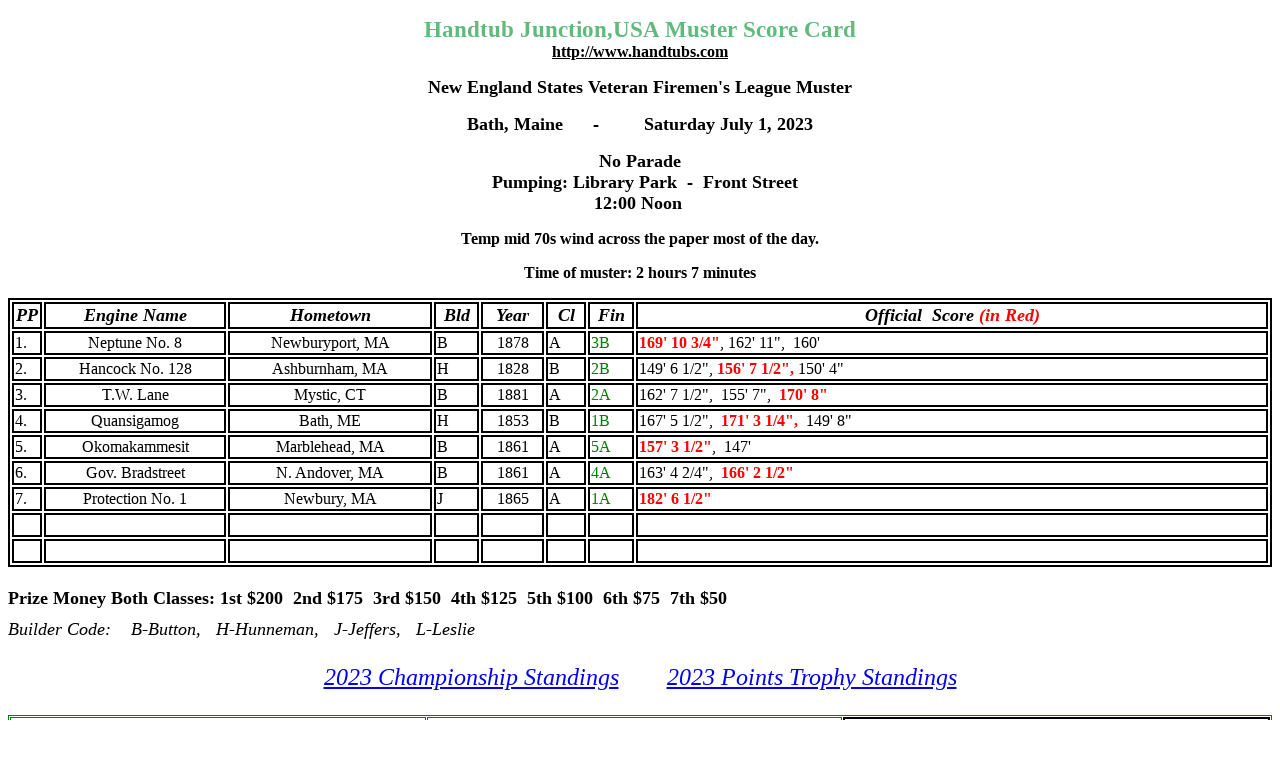

--- FILE ---
content_type: text/html; charset=UTF-8
request_url: https://handtubs.com/NESVFL/2023/712023.html
body_size: 2614
content:
<!DOCTYPE html PUBLIC "-//W3C//DTD XHTML 1.0 Transitional//EN" "http://www.w3.org/TR/xhtml1/DTD/xhtml1-transitional.dtd">
<html xmlns="http://www.w3.org/1999/xhtml">

<head>
<meta content="en-us" http-equiv="Content-Language" />
<meta content="text/html; charset=windows-1252" http-equiv="Content-Type" />
<title>Bath, Maine&nbsp; 7/1/2023</title>
<style type="text/css">
.style1 {
	font-family: Americana;
	font-size: medium;
}
.style3 {
	border-style: solid;
	border-width: 0px;
}
.style16 {
	border-style: solid;
	border-width: 1px;
}
.style36 {
	border-style: solid;
	border-width: 1px;
	text-align: center;
}
.style49 {
	border-style: solid;
	border-width: 1px;
	color: #000000;
	font-size: medium;
	font-family: serif;
	text-align: center;
}
.style35 {
	font-size: small;
}
.style37 {
	border-style: solid;
	border-width: 1px;
	font-weight: bold;
	text-align: center;
}
.style38 {
	border-style: solid;
	border-width: 1px;
	color: #000000;
	text-align: center;
}
.style44 {
	border-style: solid;
	border-width: 1px;
	color: #000000;
	font-size: small;
	text-align: center;
}
.style34 {
	border-style: solid;
	border-width: 1px;
	color: #000000;
	font-size: medium;
	text-align: center;
}
.style19 {
	border-style: solid;
	border-width: 1px;
	font-size: medium;
	text-align: center;
}
.style51 {
	border-style: solid;
	border-width: 1px;
	color: #000000;
	font-family: serif;
	text-align: center;
}
.style55 {
	border-style: solid;
	border-width: 1px;
	font-size: small;
	text-align: center;
}
.style50 {
	border-style: solid;
	border-width: 1px;
	color: #000000;
	font-family: serif;
	text-align: center;
}
.style26 {
	border-style: solid;
	border-width: 1px;
	color: #000000;
}
.auto-style1 {
	border: 2px solid #000000;
	background-color: #FFFFFF;
}
.auto-style4 {
	text-align: center;
	font-size: large;
	border: 2px solid #000000;
}
.auto-style12 {
	font-size: xx-small;
}
.auto-style26 {
	font-size: small;
}
.auto-style33 {
	font-size: medium;
	border: 2px solid #000000;
	color: #008000;
}
.auto-style34 {
	font-size: medium;
	border: 2px solid #000000;
}
.auto-style35 {
	text-align: center;
	font-size: medium;
	border: 2px solid #000000;
}
.auto-style36 {
	color: #FF0000;
}
.auto-style37 {
	font-size: medium;
	border: 2px solid #000000;
	color: #FF0000;
}
.auto-style38 {
	color: #000000;
}
.auto-style39 {
	font-family: Americana;
}
.auto-style27 {
	font-size: x-large;
}
</style>
</head>

<body>

<p align="center"><font face="Brush Hand" color="#62B97C"><big><big><strong>Handtub Junction,USA
Muster Score Card</strong></big></big></font><strong><br>
</strong>
<font face="Book Antiqua"><font color="black"><u><b>http://www.handtubs.com</b></u></font><small><small>
</small></small></font></p>

<p align="center"><font face="Americana"><strong><font size="4">New England States Veteran Firemen's
League Muster<br />
</font></strong></font></p>
<p align="center"><font face="Americana"><font size="4"><strong>Bath, Maine&nbsp;&nbsp;&nbsp;&nbsp; 
&nbsp;-&nbsp;&nbsp;&nbsp;&nbsp;&nbsp;&nbsp;&nbsp; &nbsp;Saturday July 1, 2023<br />
</strong></font></font></p>
<p align="center"><font face="Americana" size="4"><strong>No Parade<br />
&nbsp; Pumping:
Library Park&nbsp; -&nbsp; Front Street<br />
&nbsp;12:00 Noon&nbsp;&nbsp; </strong></font></p>
<p align="center"><strong><span class="style1">T</span><span class="auto-style39"><span class="style1">emp 
mid 70s wind across the paper most of the day.</span></span></strong></p>
<p align="center"><strong>Time of muster: 2 hours 7 minutes</strong></p>
<p align="center">
<table class="auto-style1" style="width: 100%" align="center">
	<tr>
		<td class="auto-style4" style="width: 25px"><strong><em>PP</em></strong></td>
		<td class="auto-style4" style="width: 197px"><strong><em>Engine Name</em></strong></td>
		<td class="auto-style4" style="width: 229px"><strong><em>Hometown</em></strong></td>
		<td class="auto-style4" style="width: 42px"><strong><em>Bld</em></strong></td>
		<td class="auto-style4" style="width: 63px"><strong><em>Year</em></strong></td>
		<td class="auto-style4" style="width: 38px"><strong><em>Cl</em></strong></td>
		<td class="auto-style4" style="width: 43px"><strong><em>Fin</em></strong></td>
		<td class="auto-style4" style="width: 782px"><strong><em>Official&nbsp; Score
		<span class="auto-style36">(in Red)</span></em></strong></td>
	</tr>
	<tr>
		<td class="auto-style34" style="width: 25px">1.</td>
		<td class="auto-style35" style="width: 197px">Neptune No. 8</td>
		<td class="auto-style35" style="width: 229px">Newburyport, MA</td>
		<td class="auto-style34" style="width: 42px">B</td>
		<td class="auto-style35" style="width: 63px">1878</td>
		<td class="auto-style34" style="width: 38px">A</td>
		<td class="auto-style33" style="width: 43px">3B</td>
		<td class="auto-style34" style="width: 782px">
		<span class="auto-style36"><strong>169' 10 3/4&quot;</strong></span>, 162' 
		11&quot;,&nbsp; 160'</td>
	</tr>
	<tr>
		<td class="auto-style34" style="width: 25px">2. </td>
		<td class="auto-style35" style="width: 197px">Hancock No. 128</td>
		<td class="auto-style35" style="width: 229px">Ashburnham, MA</td>
		<td class="auto-style34" style="width: 42px">H</td>
		<td class="auto-style35" style="width: 63px">1828</td>
		<td class="auto-style34" style="width: 38px">B</td>
		<td class="auto-style33" style="width: 43px">2B</td>
		<td class="auto-style34" style="width: 782px">149' 6 1/2&quot;,
		<span class="auto-style36"><strong>156' 7 1/2&quot;,</strong></span> 150' 4&quot;</td>
	</tr>
	<tr>
		<td class="auto-style34" style="width: 25px">3.</td>
		<td class="auto-style35" style="width: 197px">T.W. Lane</td>
		<td class="auto-style35" style="width: 229px">Mystic, CT</td>
		<td class="auto-style34" style="width: 42px">B</td>
		<td class="auto-style35" style="width: 63px">1881</td>
		<td class="auto-style34" style="width: 38px">A</td>
		<td class="auto-style33" style="width: 43px">2A</td>
		<td class="auto-style34" style="width: 782px">162' 7 1/2&quot;,&nbsp; 155' 
		7&quot;,&nbsp; <span class="auto-style36"><strong>170' 8&quot;</strong></span></td>
	</tr>
	<tr>
		<td class="auto-style34" style="width: 25px">4. </td>
		<td class="auto-style35" style="width: 197px">Quansigamog</td>
		<td class="auto-style35" style="width: 229px">Bath, ME</td>
		<td class="auto-style34" style="width: 42px">H</td>
		<td class="auto-style35" style="width: 63px">1853</td>
		<td class="auto-style34" style="width: 38px">B</td>
		<td class="auto-style33" style="width: 43px">1B</td>
		<td class="auto-style34" style="width: 782px">167' 5 1/2&quot;,&nbsp;
		<span class="auto-style36"><strong>171' 3 1/4&quot;,</strong></span>&nbsp; 
		149' 8&quot;</td>
	</tr>
	<tr>
		<td class="auto-style34" style="width: 25px">5.</td>
		<td class="auto-style35" style="width: 197px">Okomakammesit</td>
		<td class="auto-style35" style="width: 229px">Marblehead, MA</td>
		<td class="auto-style34" style="width: 42px">B</td>
		<td class="auto-style35" style="width: 63px">1861</td>
		<td class="auto-style34" style="width: 38px">A</td>
		<td class="auto-style33" style="width: 43px">5A</td>
		<td class="auto-style37" style="width: 782px"><strong>157' 3 1/2&quot;</strong><span class="auto-style38">,&nbsp; 
		147'</span></td>
	</tr>
	<tr>
		<td class="auto-style34" style="width: 25px">6.</td>
		<td class="auto-style35" style="width: 197px">Gov. Bradstreet</td>
		<td class="auto-style35" style="width: 229px">N. Andover, MA</td>
		<td class="auto-style34" style="width: 42px">B</td>
		<td class="auto-style35" style="width: 63px">1861</td>
		<td class="auto-style34" style="width: 38px">A</td>
		<td class="auto-style33" style="width: 43px">4A</td>
		<td class="auto-style34" style="width: 782px">163' 4 2/4&quot;,&nbsp;
		<span class="auto-style36"><strong>166' 2 1/2&quot;</strong></span></td>
	</tr>
	<tr>
		<td class="auto-style34" style="width: 25px">7. </td>
		<td class="auto-style35" style="width: 197px">Protection No. 1</td>
		<td class="auto-style35" style="width: 229px">Newbury, MA</td>
		<td class="auto-style34" style="width: 42px">J</td>
		<td class="auto-style35" style="width: 63px">1865</td>
		<td class="auto-style34" style="width: 38px">A</td>
		<td class="auto-style33" style="width: 43px">1A</td>
		<td class="auto-style37" style="width: 782px"><strong>182' 6 1/2&quot;</strong></td>
	</tr>
	<tr>
		<td class="auto-style34" style="width: 25px">&nbsp;</td>
		<td class="auto-style35" style="width: 197px">&nbsp;</td>
		<td class="auto-style35" style="width: 229px">&nbsp;</td>
		<td class="auto-style34" style="width: 42px">&nbsp;</td>
		<td class="auto-style35" style="width: 63px">&nbsp;</td>
		<td class="auto-style34" style="width: 38px">&nbsp;</td>
		<td class="auto-style33" style="width: 43px">&nbsp;</td>
		<td class="auto-style34" style="width: 782px">&nbsp;</td>
	</tr>
	<tr>
		<td class="auto-style34" style="width: 25px">&nbsp;</td>
		<td class="auto-style35" style="width: 197px">&nbsp;</td>
		<td class="auto-style35" style="width: 229px">&nbsp;</td>
		<td class="auto-style34" style="width: 42px">&nbsp;</td>
		<td class="auto-style35" style="width: 63px">&nbsp;</td>
		<td class="auto-style34" style="width: 38px">&nbsp;</td>
		<td class="auto-style33" style="width: 43px">&nbsp;</td>
		<td class="auto-style34" style="width: 782px">&nbsp;</td>
	</tr>
	</table>
<font face="Americana" size="4"><strong>&nbsp;&nbsp; <br />
Prize Money Both 
Classes: 1st $200&nbsp; 2nd $175&nbsp; 3rd $150&nbsp; 4th $125&nbsp; 5th $100&nbsp; 
6th $75&nbsp; 7th $50 <br />
<br class="auto-style12" />
</strong>

<em>Builder Code: &nbsp;&nbsp; B-Button,&nbsp;&nbsp; H-Hunneman,&nbsp;&nbsp; 
J-Jeffers,&nbsp;&nbsp; L-Leslie&nbsp;&nbsp;</em></font>&nbsp;</p>

<p align="center" class="auto-style27"><em><a href="2023Championship.htm">2023 
Championship Standings</a>&nbsp;&nbsp;&nbsp;&nbsp;&nbsp;&nbsp;&nbsp;
<a href="2023points.htm">2023 Points Trophy Standings</a></em></p>

<big><big>

<table border="1" cellspacing="1" width="100%" style="color: rgb(0,0,128)" height="100" bgcolor="#FFFFFF" bordercolor="#008000">
  <tr>
    <td width="33%" align="center" height="20" class="style35">
	<a href="../../GEN%20STORE/GeneralStoreHome.html"><strong>HJUSA General Store</strong></a></td>
      <font face="Copperplate Gothic Light">
    <td width="33%" align="center" height="20" class="style35">
	<a href="../../index.html"><strong>Handtub
    Junction, USA Homepage</strong></a></td>
    <td width="34%" align="center" height="20" class="auto-style1">
	<strong><a href="../../GEN%20STORE/Reproductions.htm"><span class="auto-style26">Firefighting 
	Reproductions</span></a></strong></td>
  </tr>
  <tr>
    <td width="33%" align="center" height="21" class="auto-style26">
	<a href="../../GEN%20STORE/Books%20&%20Publications.htm"><strong>Books &amp; Publications</strong></a></td>
    <td width="33%" align="center" height="21" class="style35">
	<a href="../nesvfl%20home%20page.htm"><strong>New England
    States Veteran Fireman's League</strong></a></td>
    <td width="34%" align="center" height="21" class="auto-style26"><strong>
	<a href="../../BFDshirts/Bostonfireapparel.htm">Boston Fire Apparel</a></strong></td>
  </tr>
  <tr>
    <td width="33%" align="center" height="21" class="auto-style26"><strong>
	<a href="../../GEN%20STORE/HJUSA%20items.htm">HJUSA Items</a></strong></td>
    <td width="33%" align="center" height="21" class="style35">
	<a href="../../database/Database%20Home%20Page.html"><strong>Hand Engine Database</strong></a></td>
    <td width="34%" align="center" height="21" class="auto-style26">
	<a href="../../GEN%20STORE/Gifts.htm"><strong>Firefighter Gifts</strong></a></td>
  </tr>
</table>
</font>
</big></big>
<p align="center"><strong><font face="Bookman Old Style" size="2">Copyright 
2023 Handtub Junction, USA. All rights reserved.</font></strong></p>

</body>

</html>
